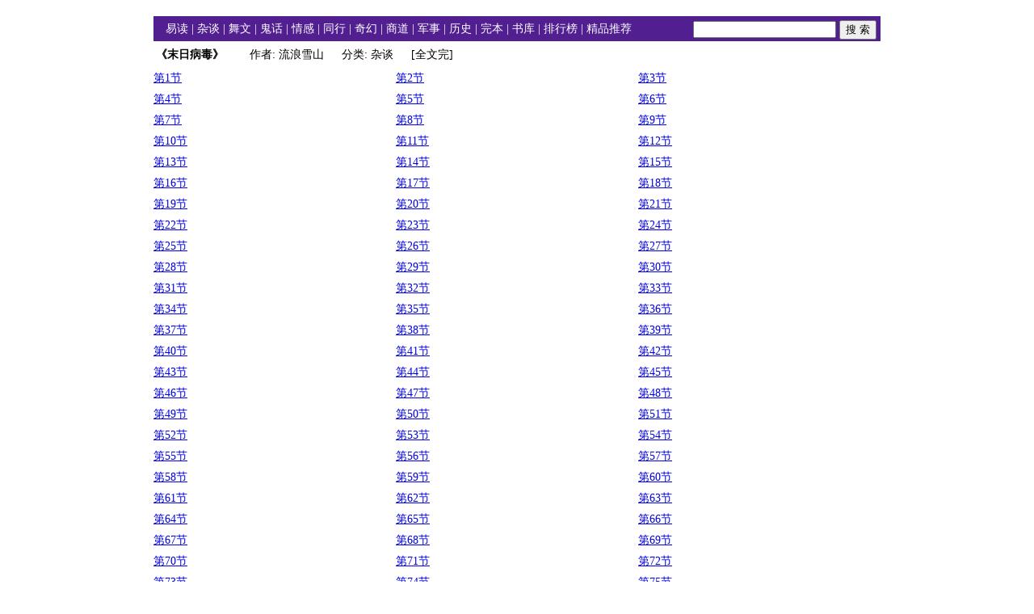

--- FILE ---
content_type: text/html
request_url: https://yiduzkk.com/art_36374_4835.html
body_size: 4755
content:
<!DOCTYPE HTML PUBLIC "-//W3C//DTD HTML 4.0 Transitional//EN">
<html>
<head>
<STYLE>
body{font-size:14px;LINE-HEIGHT:26px;MARGIN:0px}
TABLE{font-size:14px;LINE-HEIGHT:26px;}
.Header{BACKGROUND:#511F90;Color:#FFF;PADDING:5px;Line-HEIGHT:21px;PADDING-LEFT:15px;}
.Header A{text-decoration: None;color:#FFF;}
.Header A:hover{text-decoration: None;color:#f00;}
.FA{FLOAT: LEFT;MARGIN-RIGHT:5px;height: 40px;}
.T1 A{text-decoration: None;color:#000;font-weight: bold;}
.T1 A:hover{text-decoration: None;color:#f00;font-weight: bold;}
.TA A{text-decoration: None;color:#00f;}
.TA A:hover{text-decoration: None;color:#f00;}
.FL{float: right;Line-HEIGHT:19px;padding-bottom: 3px;}
.mr{font-size:14px;color:#511F90;}
</STYLE>
<meta http-equiv="Content-Type" content="text/html; charset=gb2312">
<meta http-equiv="content-language" content="gb2312">
</head>
<body>
<TABLE WIDTH=950 height=20 align='center' cellpadding='3' cellspacing='0' >
<TR><TD align='center' valign='top'>

</TD></TR></TABLE>
<TABLE WIDTH=900px align='center' cellpadding='0' cellspacing='0'>
<form action="search.php" method=post>
<TR><TD>
<DIV class=Header>
<DIV class=FL><input type=text size=20 maxlength=24 name=key value=''> <input type=submit value='搜 索'></DIV>
<a href='/'>易读</a> | <a href='/artc_1.html'  target='_blank'>杂谈</a> | <a href='/artc_2.html'  target='_blank'>舞文</a> | <a href='/artc_3.html'  target='_blank'>鬼话</a> | <a href='/artc_4.html'  target='_blank'>情感</a> | <a href='/artc_9.html'  target='_blank'>同行</a> | <a href='/artc_5.html'  target='_blank'>奇幻</a> | <a href='/artc_6.html'  target='_blank'>商道</a> | <a href='/artc_7.html'  target='_blank'>军事</a> | <a href='/artc_8.html'  target='_blank'>历史</a> | <a href='/artc_0.html'  target='_blank'>完本</a> | <a href='/artlist_1.html'  target='_blank'>书库</a> | <a href='/weeksort_1.html'  target='_blank'>排行榜</a> | <a href='/goodbook_1.html'  >精品推荐</a>
</DIV>
</TD></TR></form></TABLE>


<title>《末日病毒》 易读</title><meta name="keywords" content="末日病毒"><TABLE WIDTH=900px ALIGN=CENTER><TR><TD><SPAN Class=T1><B>《末日病毒》</B></SPAN><SPAN Class=TA> 　　作者:  流浪雪山 　 分类: 杂谈 　 [全文完] </SPAN></TD></TR></TABLE><TABLE WIDTH=900px ALIGN=CENTER cellpadding="0" cellspacing="0" border="0"><TR><TD width=33% valign=top><a href='read_1542957_36374.html' >第1节</A><BR><a href='read_1542960_36374.html' >第4节</A><BR></td><TD width=33% valign=top><a href='read_1542958_36374.html' >第2节</A><BR><a href='read_1542961_36374.html' >第5节</A><BR></td><TD width=33% valign=top><a href='read_1542959_36374.html' >第3节</A><BR><a href='read_1542962_36374.html' >第6节</A><BR></td></TR><TR><TD width=33% valign=top><a href='read_1542963_36374.html' >第7节</A><BR><a href='read_1542966_36374.html' >第10节</A><BR></td><TD width=33% valign=top><a href='read_1542964_36374.html' >第8节</A><BR><a href='read_1542967_36374.html' >第11节</A><BR></td><TD width=33% valign=top><a href='read_1542965_36374.html' >第9节</A><BR><a href='read_1542968_36374.html' >第12节</A><BR></td></TR><TR><TD width=33% valign=top><a href='read_1542969_36374.html' >第13节</A><BR><a href='read_1542972_36374.html' >第16节</A><BR></td><TD width=33% valign=top><a href='read_1542970_36374.html' >第14节</A><BR><a href='read_1542973_36374.html' >第17节</A><BR></td><TD width=33% valign=top><a href='read_1542971_36374.html' >第15节</A><BR><a href='read_1542974_36374.html' >第18节</A><BR></td></TR><TR><TD width=33% valign=top><a href='read_1542975_36374.html' >第19节</A><BR><a href='read_1542978_36374.html' >第22节</A><BR></td><TD width=33% valign=top><a href='read_1542976_36374.html' >第20节</A><BR><a href='read_1542979_36374.html' >第23节</A><BR></td><TD width=33% valign=top><a href='read_1542977_36374.html' >第21节</A><BR><a href='read_1542980_36374.html' >第24节</A><BR></td></TR><TR><TD width=33% valign=top><a href='read_1542981_36374.html' >第25节</A><BR><a href='read_1542984_36374.html' >第28节</A><BR></td><TD width=33% valign=top><a href='read_1542982_36374.html' >第26节</A><BR><a href='read_1542985_36374.html' >第29节</A><BR></td><TD width=33% valign=top><a href='read_1542983_36374.html' >第27节</A><BR><a href='read_1542986_36374.html' >第30节</A><BR></td></TR><TR><TD width=33% valign=top><a href='read_1542987_36374.html' >第31节</A><BR><a href='read_1542990_36374.html' >第34节</A><BR></td><TD width=33% valign=top><a href='read_1542988_36374.html' >第32节</A><BR><a href='read_1542991_36374.html' >第35节</A><BR></td><TD width=33% valign=top><a href='read_1542989_36374.html' >第33节</A><BR><a href='read_1542992_36374.html' >第36节</A><BR></td></TR><TR><TD width=33% valign=top><a href='read_1542993_36374.html' >第37节</A><BR><a href='read_1542996_36374.html' >第40节</A><BR></td><TD width=33% valign=top><a href='read_1542994_36374.html' >第38节</A><BR><a href='read_1542997_36374.html' >第41节</A><BR></td><TD width=33% valign=top><a href='read_1542995_36374.html' >第39节</A><BR><a href='read_1542998_36374.html' >第42节</A><BR></td></TR><TR><TD width=33% valign=top><a href='read_1542999_36374.html' >第43节</A><BR><a href='read_1543002_36374.html' >第46节</A><BR></td><TD width=33% valign=top><a href='read_1543000_36374.html' >第44节</A><BR><a href='read_1543003_36374.html' >第47节</A><BR></td><TD width=33% valign=top><a href='read_1543001_36374.html' >第45节</A><BR><a href='read_1543004_36374.html' >第48节</A><BR></td></TR><TR><TD width=33% valign=top><a href='read_1543005_36374.html' >第49节</A><BR><a href='read_1543008_36374.html' >第52节</A><BR></td><TD width=33% valign=top><a href='read_1543006_36374.html' >第50节</A><BR><a href='read_1543009_36374.html' >第53节</A><BR></td><TD width=33% valign=top><a href='read_1543007_36374.html' >第51节</A><BR><a href='read_1543010_36374.html' >第54节</A><BR></td></TR><TR><TD width=33% valign=top><a href='read_1543011_36374.html' >第55节</A><BR><a href='read_1543014_36374.html' >第58节</A><BR></td><TD width=33% valign=top><a href='read_1543012_36374.html' >第56节</A><BR><a href='read_1543015_36374.html' >第59节</A><BR></td><TD width=33% valign=top><a href='read_1543013_36374.html' >第57节</A><BR><a href='read_1543016_36374.html' >第60节</A><BR></td></TR><TR><TD width=33% valign=top><a href='read_1543017_36374.html' >第61节</A><BR><a href='read_1543020_36374.html' >第64节</A><BR></td><TD width=33% valign=top><a href='read_1543018_36374.html' >第62节</A><BR><a href='read_1543021_36374.html' >第65节</A><BR></td><TD width=33% valign=top><a href='read_1543019_36374.html' >第63节</A><BR><a href='read_1543022_36374.html' >第66节</A><BR></td></TR><TR><TD width=33% valign=top><a href='read_1543023_36374.html' >第67节</A><BR><a href='read_1543026_36374.html' >第70节</A><BR></td><TD width=33% valign=top><a href='read_1543024_36374.html' >第68节</A><BR><a href='read_1543027_36374.html' >第71节</A><BR></td><TD width=33% valign=top><a href='read_1543025_36374.html' >第69节</A><BR><a href='read_1543028_36374.html' >第72节</A><BR></td></TR><TR><TD width=33% valign=top><a href='read_1543029_36374.html' >第73节</A><BR><a href='read_1543032_36374.html' >第76节</A><BR></td><TD width=33% valign=top><a href='read_1543030_36374.html' >第74节</A><BR><a href='read_1543033_36374.html' >第77节</A><BR></td><TD width=33% valign=top><a href='read_1543031_36374.html' >第75节</A><BR><a href='read_1543034_36374.html' >第78节</A><BR></td></TR><TR><TD width=33% valign=top><a href='read_1543035_36374.html' >第79节</A><BR><a href='read_1543038_36374.html' >第82节</A><BR></td><TD width=33% valign=top><a href='read_1543036_36374.html' >第80节</A><BR><a href='read_1543039_36374.html' >第83节</A><BR></td><TD width=33% valign=top><a href='read_1543037_36374.html' >第81节</A><BR><a href='read_1543040_36374.html' >第84节</A><BR></td></TR><TR><TD width=33% valign=top><a href='read_1543041_36374.html' >第85节</A><BR><a href='read_1543044_36374.html' >第88节</A><BR></td><TD width=33% valign=top><a href='read_1543042_36374.html' >第86节</A><BR><a href='read_1543045_36374.html' >第89节</A><BR></td><TD width=33% valign=top><a href='read_1543043_36374.html' >第87节</A><BR><a href='read_1543046_36374.html' >第90节</A><BR></td></TR><TR><TD width=33% valign=top><a href='read_1543047_36374.html' >第91节</A><BR><a href='read_1543050_36374.html' >第94节</A><BR></td><TD width=33% valign=top><a href='read_1543048_36374.html' >第92节</A><BR><a href='read_1543051_36374.html' >第95节</A><BR></td><TD width=33% valign=top><a href='read_1543049_36374.html' >第93节</A><BR><a href='read_1543052_36374.html' >第96节</A><BR></td></TR><TR><TD width=33% valign=top><a href='read_1543053_36374.html' >第97节</A><BR><a href='read_1543056_36374.html' >第100节</A><BR></td><TD width=33% valign=top><a href='read_1543054_36374.html' >第98节</A><BR><a href='read_1543057_36374.html' >第101节</A><BR></td><TD width=33% valign=top><a href='read_1543055_36374.html' >第99节</A><BR><a href='read_1543058_36374.html' >第102节</A><BR></td></TR><TR><TD width=33% valign=top><a href='read_1543059_36374.html' >第103节</A><BR><a href='read_1543062_36374.html' >第106节</A><BR></td><TD width=33% valign=top><a href='read_1543060_36374.html' >第104节</A><BR><a href='read_1543063_36374.html' >第107节</A><BR></td><TD width=33% valign=top><a href='read_1543061_36374.html' >第105节</A><BR><a href='read_1543064_36374.html' >第108节</A><BR></td></TR><TR><TD width=33% valign=top><a href='read_1543065_36374.html' >第109节</A><BR><a href='read_1543068_36374.html' >第112节</A><BR></td><TD width=33% valign=top><a href='read_1543066_36374.html' >第110节</A><BR><a href='read_1543069_36374.html' >第113节</A><BR></td><TD width=33% valign=top><a href='read_1543067_36374.html' >第111节</A><BR><a href='read_1543070_36374.html' >第114节</A><BR></td></TR><TR><TD width=33% valign=top><a href='read_1543071_36374.html' >第115节</A><BR><a href='read_1543074_36374.html' >第118节</A><BR></td><TD width=33% valign=top><a href='read_1543072_36374.html' >第116节</A><BR><a href='read_1543075_36374.html' >第119节</A><BR></td><TD width=33% valign=top><a href='read_1543073_36374.html' >第117节</A><BR><a href='read_1543076_36374.html' >第120节</A><BR></td></TR><TR><TD width=33% valign=top><a href='read_1543077_36374.html' >第121节</A><BR><a href='read_1543080_36374.html' >第124节</A><BR></td><TD width=33% valign=top><a href='read_1543078_36374.html' >第122节</A><BR><a href='read_1543081_36374.html' >第125节</A><BR></td><TD width=33% valign=top><a href='read_1543079_36374.html' >第123节</A><BR><a href='read_1543082_36374.html' >第126节</A><BR></td></TR><TR><TD width=33% valign=top><a href='read_1543083_36374.html' >第127节</A><BR><a href='read_1543086_36374.html' >第130节</A><BR></td><TD width=33% valign=top><a href='read_1543084_36374.html' >第128节</A><BR><a href='read_1543087_36374.html' >第131节</A><BR></td><TD width=33% valign=top><a href='read_1543085_36374.html' >第129节</A><BR><a href='read_1543088_36374.html' >第132节</A><BR></td></TR><TR><TD width=33% valign=top><a href='read_1543089_36374.html' >第133节</A><BR><a href='read_1543092_36374.html' >第136节</A><BR></td><TD width=33% valign=top><a href='read_1543090_36374.html' >第134节</A><BR><a href='read_1543093_36374.html' >第137节</A><BR></td><TD width=33% valign=top><a href='read_1543091_36374.html' >第135节</A><BR><a href='read_1543094_36374.html' >第138节</A><BR></td></TR><TR><TD width=33% valign=top><a href='read_1543095_36374.html' >第139节</A><BR><a href='read_1543098_36374.html' >第142节</A><BR></td><TD width=33% valign=top><a href='read_1543096_36374.html' >第140节</A><BR><a href='read_1543099_36374.html' >第143节</A><BR></td><TD width=33% valign=top><a href='read_1543097_36374.html' >第141节</A><BR><a href='read_1543100_36374.html' >第144节</A><BR></td></TR><TR><TD width=33% valign=top><a href='read_1543101_36374.html' >第145节</A><BR><a href='read_1543104_36374.html' >第148节</A><BR></td><TD width=33% valign=top><a href='read_1543102_36374.html' >第146节</A><BR><a href='read_1543105_36374.html' >第149节</A><BR></td><TD width=33% valign=top><a href='read_1543103_36374.html' >第147节</A><BR><a href='read_1543106_36374.html' >第150节</A><BR></td></TR><TR><TD width=33% valign=top><a href='read_1543107_36374.html' >第151节</A><BR><a href='read_1543110_36374.html' >第154节</A><BR></td><TD width=33% valign=top><a href='read_1543108_36374.html' >第152节</A><BR><a href='read_1543111_36374.html' >第155节</A><BR></td><TD width=33% valign=top><a href='read_1543109_36374.html' >第153节</A><BR><a href='read_1543112_36374.html' >第156节</A><BR></td></TR><TR><TD width=33% valign=top><a href='read_1543113_36374.html' >第157节</A><BR><a href='read_1543116_36374.html' >第160节</A><BR></td><TD width=33% valign=top><a href='read_1543114_36374.html' >第158节</A><BR><a href='read_1543117_36374.html' >第161节</A><BR></td><TD width=33% valign=top><a href='read_1543115_36374.html' >第159节</A><BR><a href='read_1543118_36374.html' >第162节</A><BR></td></TR><TR><TD width=33% valign=top><a href='read_1543119_36374.html' >第163节</A><BR><a href='read_1543122_36374.html' >第166节</A><BR></td><TD width=33% valign=top><a href='read_1543120_36374.html' >第164节</A><BR><a href='read_1543123_36374.html' >第167节</A><BR></td><TD width=33% valign=top><a href='read_1543121_36374.html' >第165节</A><BR><a href='read_1543124_36374.html' >第168节</A><BR></td></TR><TR><TD width=33% valign=top><a href='read_1543125_36374.html' >第169节</A><BR><a href='read_1543128_36374.html' >第172节</A><BR></td><TD width=33% valign=top><a href='read_1543126_36374.html' >第170节</A><BR><a href='read_1543129_36374.html' >第173节</A><BR></td><TD width=33% valign=top><a href='read_1543127_36374.html' >第171节</A><BR><a href='read_1543130_36374.html' >第174节</A><BR></td></TR><TR><TD width=33% valign=top><a href='read_1543131_36374.html' >第175节</A><BR><a href='read_1543134_36374.html' >第178节</A><BR></td><TD width=33% valign=top><a href='read_1543132_36374.html' >第176节</A><BR><a href='read_1543135_36374.html' >第179节</A><BR></td><TD width=33% valign=top><a href='read_1543133_36374.html' >第177节</A><BR><a href='read_1543136_36374.html' >第180节</A><BR></td></TR><TR><TD width=33% valign=top><a href='read_1543137_36374.html' >第181节</A><BR><a href='read_1543140_36374.html' >第184节</A><BR></td><TD width=33% valign=top><a href='read_1543138_36374.html' >第182节</A><BR><a href='read_1543141_36374.html' >第185节</A><BR></td><TD width=33% valign=top><a href='read_1543139_36374.html' >第183节</A><BR><a href='read_1543142_36374.html' >第186节</A><BR></td></TR><TR><TD width=33% valign=top><a href='read_1543143_36374.html' >第187节</A><BR><a href='read_1543146_36374.html' >第190节</A><BR></td><TD width=33% valign=top><a href='read_1543144_36374.html' >第188节</A><BR><a href='read_1543147_36374.html' >第191节</A><BR></td><TD width=33% valign=top><a href='read_1543145_36374.html' >第189节</A><BR><a href='read_1543148_36374.html' >第192节</A><BR></td></TR><TR><TD width=33% valign=top><a href='read_1543149_36374.html' >第193节</A><BR><a href='read_1543152_36374.html' >第196节</A><BR></td><TD width=33% valign=top><a href='read_1543150_36374.html' >第194节</A><BR><a href='read_1543153_36374.html' >第197节</A><BR></td><TD width=33% valign=top><a href='read_1543151_36374.html' >第195节</A><BR><a href='read_1543154_36374.html' >第198节</A><BR></td></TR><TR><TD width=33% valign=top><a href='read_1543155_36374.html' >第199节</A><BR><a href='read_1543158_36374.html' >第202节</A><BR></td><TD width=33% valign=top><a href='read_1543156_36374.html' >第200节</A><BR><a href='read_1543159_36374.html' >第203节</A><BR></td><TD width=33% valign=top><a href='read_1543157_36374.html' >第201节</A><BR><a href='read_1543160_36374.html' >第204节</A><BR></td></TR><TR><TD width=33% valign=top><a href='read_1543161_36374.html' >第205节</A><BR><a href='read_1543164_36374.html' >第208节</A><BR></td><TD width=33% valign=top><a href='read_1543162_36374.html' >第206节</A><BR><a href='read_1543165_36374.html' >第209节</A><BR></td><TD width=33% valign=top><a href='read_1543163_36374.html' >第207节</A><BR><a href='read_1543166_36374.html' >第210节</A><BR></td></TR><TR><TD width=33% valign=top><a href='read_1543167_36374.html' >第211节</A><BR><a href='read_1543170_36374.html' >第214节</A><BR></td><TD width=33% valign=top><a href='read_1543168_36374.html' >第212节</A><BR><a href='read_1543171_36374.html' >第215节</A><BR></td><TD width=33% valign=top><a href='read_1543169_36374.html' >第213节</A><BR><a href='read_1543261_36374.html' >第216节</A><BR></td></TR><TR><TD width=33% valign=top><a href='read_1543262_36374.html' >第217节</A><BR><a href='read_1543356_36374.html' >第220节</A><BR></td><TD width=33% valign=top><a href='read_1543263_36374.html' >第218节</A><BR><a href='read_1543357_36374.html' >第221节</A><BR></td><TD width=33% valign=top><a href='read_1543355_36374.html' >第219节</A><BR><a href='read_1543448_36374.html' >第222节</A><BR></td></TR><TR><TD width=33% valign=top><a href='read_1543449_36374.html' >第223节</A><BR><a href='read_1543538_36374.html' >第226节</A><BR></td><TD width=33% valign=top><a href='read_1543450_36374.html' >第224节</A><BR><a href='read_1543539_36374.html' >第227节</A><BR></td><TD width=33% valign=top><a href='read_1543537_36374.html' >第225节</A><BR><a href='read_1543618_36374.html' >第228节</A><BR></td></TR><TR><TD width=33% valign=top><a href='read_1543619_36374.html' >第229节</A><BR><a href='read_1543697_36374.html' >第232节</A><BR></td><TD width=33% valign=top><a href='read_1543620_36374.html' >第230节</A><BR><a href='read_1543698_36374.html' >第233节</A><BR></td><TD width=33% valign=top><a href='read_1543696_36374.html' >第231节</A><BR><a href='read_1543771_36374.html' >第234节</A><BR></td></TR><TR><TD width=33% valign=top><a href='read_1543772_36374.html' >第235节</A><BR><a href='read_1543841_36374.html' >第238节</A><BR></td><TD width=33% valign=top><a href='read_1543773_36374.html' >第236节</A><BR><a href='read_1543842_36374.html' >第239节</A><BR></td><TD width=33% valign=top><a href='read_1543840_36374.html' >第237节</A><BR><a href='read_1544282_36374.html' >第240节</A><BR></td></TR><TR><TD width=33% valign=top><a href='read_1544283_36374.html' >第241节</A><BR><a href='read_1544367_36374.html' >第244节</A><BR></td><TD width=33% valign=top><a href='read_1544284_36374.html' >第242节</A><BR><a href='read_1544368_36374.html' >第245节</A><BR></td><TD width=33% valign=top><a href='read_1544366_36374.html' >第243节</A><BR><a href='read_1544449_36374.html' >第246节</A><BR></td></TR><TR><TD width=33% valign=top><a href='read_1544450_36374.html' >第247节</A><BR><a href='read_1544531_36374.html' >第250节</A><BR></td><TD width=33% valign=top><a href='read_1544451_36374.html' >第248节</A><BR><a href='read_1544532_36374.html' >第251节</A><BR></td><TD width=33% valign=top><a href='read_1544530_36374.html' >第249节</A><BR><a href='read_1544609_36374.html' >第252节</A><BR></td></TR><TR><TD width=33% valign=top><a href='read_1544610_36374.html' >第253节</A><BR><a href='read_1544688_36374.html' >第256节</A><BR></td><TD width=33% valign=top><a href='read_1544611_36374.html' >第254节</A><BR><a href='read_1544689_36374.html' >第257节</A><BR></td><TD width=33% valign=top><a href='read_1544687_36374.html' >第255节</A><BR><a href='read_1545203_36374.html' >第258节</A><BR></td></TR><TR><TD width=33% valign=top><a href='read_1545204_36374.html' >第259节</A><BR><a href='read_1545296_36374.html' >第262节</A><BR></td><TD width=33% valign=top><a href='read_1545205_36374.html' >第260节</A><BR><a href='read_1545297_36374.html' >第263节</A><BR></td><TD width=33% valign=top><a href='read_1545295_36374.html' >第261节</A><BR><a href='read_1545385_36374.html' >第264节</A><BR></td></TR><TR><TD width=33% valign=top><a href='read_1545386_36374.html' >第265节</A><BR><a href='read_1545473_36374.html' >第268节</A><BR></td><TD width=33% valign=top><a href='read_1545387_36374.html' >第266节</A><BR><a href='read_1545474_36374.html' >第269节</A><BR></td><TD width=33% valign=top><a href='read_1545472_36374.html' >第267节</A><BR><a href='read_1545556_36374.html' >第270节</A><BR></td></TR><TR><TD width=33% valign=top><a href='read_1545557_36374.html' >第271节</A><BR><a href='read_1545636_36374.html' >第274节</A><BR></td><TD width=33% valign=top><a href='read_1545558_36374.html' >第272节</A><BR><a href='read_1545637_36374.html' >第275节</A><BR></td><TD width=33% valign=top><a href='read_1545635_36374.html' >第273节</A><BR><a href='read_1545708_36374.html' >第276节</A><BR></td></TR><TR><TD width=33% valign=top><a href='read_1545709_36374.html' >第277节</A><BR><a href='read_1545781_36374.html' >第280节</A><BR></td><TD width=33% valign=top><a href='read_1545710_36374.html' >第278节</A><BR><a href='read_1545782_36374.html' >第281节</A><BR></td><TD width=33% valign=top><a href='read_1545780_36374.html' >第279节</A><BR><a href='read_1546083_36374.html' >第282节</A><BR></td></TR><TR><TD width=33% valign=top><a href='read_1546084_36374.html' >第283节</A><BR><a href='read_1546180_36374.html' >第286节</A><BR></td><TD width=33% valign=top><a href='read_1546085_36374.html' >第284节</A><BR><a href='read_1546181_36374.html' >第287节</A><BR></td><TD width=33% valign=top><a href='read_1546179_36374.html' >第285节</A><BR><a href='read_1546270_36374.html' >第288节</A><BR></td></TR><TR><TD width=33% valign=top><a href='read_1546271_36374.html' >第289节</A><BR><a href='read_1546357_36374.html' >第292节</A><BR></td><TD width=33% valign=top><a href='read_1546272_36374.html' >第290节</A><BR><a href='read_1546358_36374.html' >第293节</A><BR></td><TD width=33% valign=top><a href='read_1546356_36374.html' >第291节</A><BR><a href='read_1546438_36374.html' >第294节</A><BR></td></TR><TR><TD width=33% valign=top><a href='read_1546439_36374.html' >第295节</A><BR><a href='read_1546520_36374.html' >第298节</A><BR></td><TD width=33% valign=top><a href='read_1546440_36374.html' >第296节</A><BR><a href='read_1546521_36374.html' >第299节</A><BR></td><TD width=33% valign=top><a href='read_1546519_36374.html' >第297节</A><BR><a href='read_1547040_36374.html' >第300节</A><BR></td></TR><TR><TD width=33% valign=top><a href='read_1547041_36374.html' >第301节</A><BR><a href='read_1547141_36374.html' >第304节</A><BR></td><TD width=33% valign=top><a href='read_1547042_36374.html' >第302节</A><BR><a href='read_1547142_36374.html' >第305节</A><BR></td><TD width=33% valign=top><a href='read_1547140_36374.html' >第303节</A><BR><a href='read_1547236_36374.html' >第306节</A><BR></td></TR><TR><TD width=33% valign=top><a href='read_1547237_36374.html' >第307节</A><BR><a href='read_1547332_36374.html' >第310节</A><BR></td><TD width=33% valign=top><a href='read_1547238_36374.html' >第308节</A><BR><a href='read_1547333_36374.html' >第311节</A><BR></td><TD width=33% valign=top><a href='read_1547331_36374.html' >第309节</A><BR><a href='read_1547422_36374.html' >第312节</A><BR></td></TR><TR><TD width=33% valign=top><a href='read_1547423_36374.html' >第313节</A><BR><a href='read_1547508_36374.html' >第316节</A><BR></td><TD width=33% valign=top><a href='read_1547424_36374.html' >第314节</A><BR><a href='read_1547509_36374.html' >第317节</A><BR></td><TD width=33% valign=top><a href='read_1547507_36374.html' >第315节</A><BR><a href='read_1547586_36374.html' >第318节</A><BR></td></TR><TR><TD width=33% valign=top><a href='read_1547587_36374.html' >第319节</A><BR><a href='read_1547665_36374.html' >第322节</A><BR></td><TD width=33% valign=top><a href='read_1547588_36374.html' >第320节</A><BR><a href='read_1547666_36374.html' >第323节</A><BR></td><TD width=33% valign=top><a href='read_1547664_36374.html' >第321节</A><BR><a href='read_1548086_36374.html' >第324节</A><BR></td></TR><TR><TD width=33% valign=top><a href='read_1548087_36374.html' >第325节</A><BR><a href='read_1548183_36374.html' >第328节</A><BR></td><TD width=33% valign=top><a href='read_1548088_36374.html' >第326节</A><BR><a href='read_1548184_36374.html' >第329节</A><BR></td><TD width=33% valign=top><a href='read_1548182_36374.html' >第327节</A><BR><a href='read_1548274_36374.html' >第330节</A><BR></td></TR><TR><TD width=33% valign=top><a href='read_1548275_36374.html' >第331节</A><BR><a href='read_1548365_36374.html' >第334节</A><BR></td><TD width=33% valign=top><a href='read_1548276_36374.html' >第332节</A><BR><a href='read_1548366_36374.html' >第335节</A><BR></td><TD width=33% valign=top><a href='read_1548364_36374.html' >第333节</A><BR><a href='read_1548449_36374.html' >第336节</A><BR></td></TR><TR><TD width=33% valign=top><a href='read_1548450_36374.html' >第337节</A><BR><a href='read_1548796_36374.html' >第340节</A><BR></td><TD width=33% valign=top><a href='read_1548532_36374.html' >第338节</A><BR><a href='read_1548797_36374.html' >第341节</A><BR></td><TD width=33% valign=top><a href='read_1548533_36374.html' >第339节</A><BR><a href='read_1548890_36374.html' >第342节</A><BR></td></TR><TR><TD width=33% valign=top><a href='read_1548891_36374.html' >第343节</A><BR><a href='read_1549064_36374.html' >第346节</A><BR></td><TD width=33% valign=top><a href='read_1548978_36374.html' >第344节</A><BR><a href='read_1549065_36374.html' >第347节</A><BR></td><TD width=33% valign=top><a href='read_1548979_36374.html' >第345节</A><BR><a href='read_1549148_36374.html' >第348节</A><BR></td></TR><TR><TD width=33% valign=top><a href='read_1549149_36374.html' >第349节</A><BR><a href='read_1549303_36374.html' >第352节</A><BR></td><TD width=33% valign=top><a href='read_1549227_36374.html' >第350节</A><BR><a href='read_1549304_36374.html' >第353节</A><BR></td><TD width=33% valign=top><a href='read_1549228_36374.html' >第351节</A><BR><a href='read_1549376_36374.html' >第354节</A><BR></td></TR><TR><TD width=33% valign=top><a href='read_1549377_36374.html' >第355节</A><BR><a href='read_1550151_36374.html' >第358节</A><BR></td><TD width=33% valign=top><a href='read_1550042_36374.html' >第356节</A><BR><a href='read_1550152_36374.html' >第359节</A><BR></td><TD width=33% valign=top><a href='read_1550043_36374.html' >第357节</A><BR><a href='read_1550253_36374.html' >第360节</A><BR></td></TR><TR><TD width=33% valign=top><a href='read_1550254_36374.html' >第361节</A><BR><a href='read_1550449_36374.html' >第364节</A><BR></td><TD width=33% valign=top><a href='read_1550352_36374.html' >第362节</A><BR><a href='read_1550450_36374.html' >第365节</A><BR></td><TD width=33% valign=top><a href='read_1550353_36374.html' >第363节</A><BR><a href='read_1550544_36374.html' >第366节</A><BR></td></TR><TR><TD width=33% valign=top><a href='read_1550545_36374.html' >第367节</A><BR><a href='read_1550974_36374.html' >第370节</A><BR></td><TD width=33% valign=top><a href='read_1550869_36374.html' >第368节</A><BR><a href='read_1550975_36374.html' >第371节</A><BR></td><TD width=33% valign=top><a href='read_1550870_36374.html' >第369节</A><BR><a href='read_1551075_36374.html' >第372节</A><BR></td></TR><TR><TD width=33% valign=top><a href='read_1551076_36374.html' >第373节</A><BR><a href='read_1551267_36374.html' >第376节</A><BR></td><TD width=33% valign=top><a href='read_1551172_36374.html' >第374节</A><BR><a href='read_1551268_36374.html' >第377节</A><BR></td><TD width=33% valign=top><a href='read_1551173_36374.html' >第375节</A><BR><a href='read_1551359_36374.html' >第378节</A><BR></td></TR><TR><TD width=33% valign=top><a href='read_1551360_36374.html' >第379节</A><BR><a href='read_1551527_36374.html' >第382节</A><BR></td><TD width=33% valign=top><a href='read_1551445_36374.html' >第380节</A><BR><a href='read_1551528_36374.html' >第383节</A><BR></td><TD width=33% valign=top><a href='read_1551446_36374.html' >第381节</A><BR><a href='read_1552057_36374.html' >第384节</A><BR></td></TR><TR><TD width=33% valign=top><a href='read_1552058_36374.html' >第385节</A><BR><a href='read_1552264_36374.html' >第388节</A><BR></td><TD width=33% valign=top><a href='read_1552163_36374.html' >第386节</A><BR><a href='read_1552265_36374.html' >第389节</A><BR></td><TD width=33% valign=top><a href='read_1552164_36374.html' >第387节</A><BR><a href='read_1552364_36374.html' >第390节</A><BR></td></TR><TR><TD width=33% valign=top><a href='read_1552365_36374.html' >第391节</A><BR><a href='read_1552556_36374.html' >第394节</A><BR></td><TD width=33% valign=top><a href='read_1552461_36374.html' >第392节</A><BR><a href='read_1552557_36374.html' >第395节</A><BR></td><TD width=33% valign=top><a href='read_1552462_36374.html' >第393节</A><BR><a href='read_1553087_36374.html' >第396节</A><BR></td></TR><TR><TD width=33% valign=top><a href='read_1553088_36374.html' >第397节</A><BR><a href='read_1553311_36374.html' >第400节</A><BR></td><TD width=33% valign=top><a href='read_1553203_36374.html' >第398节</A><BR><a href='read_1553312_36374.html' >第401节</A><BR></td><TD width=33% valign=top><a href='read_1553204_36374.html' >第399节</A><BR><a href='read_1553417_36374.html' >第402节</A><BR></td></TR><TR><TD width=33% valign=top><a href='read_1553418_36374.html' >第403节</A><BR><a href='read_1553621_36374.html' >第406节</A><BR></td><TD width=33% valign=top><a href='read_1553521_36374.html' >第404节</A><BR><a href='read_1553718_36374.html' >第407节</A><BR></td><TD width=33% valign=top><a href='read_1553522_36374.html' >第405节</A><BR><a href='read_1553812_36374.html' >第408节</A><BR></td></TR><TR><TD width=33% valign=top><a href='read_1554502_36374.html' >第409节</A><BR><a href='read_1554887_36374.html' >第412节</A><BR></td><TD width=33% valign=top><a href='read_1554631_36374.html' >第410节</A><BR><a href='read_1555006_36374.html' >第413节</A><BR></td><TD width=33% valign=top><a href='read_1554761_36374.html' >第411节</A><BR><a href='read_1555124_36374.html' >第414节</A><BR></td></TR><TR><TD width=33% valign=top><a href='read_1555682_36374.html' >第415节</A><BR></td><TD width=33% valign=top><a href='read_1555683_36374.html' >第416节</A><BR></td><TD width=33% valign=top></td></TR></TABLE><BR>
<TABLE WIDTH=900px ALIGN=CENTER>
<TR><TD>
<P>
<DIV class=FL>　请按 Ctrl+D 将本页加入书签</DIV>
<a href="feedback.php" target="_blank">提意见或您需要哪些图书的全集整理?<a>
<BR><span class=mr>【网站提示】读者如发现作品内容与法律抵触之处，请向本站举报。非常感谢您对易读的支持!<a href="feedback.php?GJB=举报" target="_blank">举报<a></span>
</TD></TR></TABLE>
<BR>


<TABLE WIDTH=950 align='center'cellpadding="0" cellspacing="0" border="0">  
<TR>
<TD align='left' valign='top'>
</TD>
</TR></TABLE>

<TABLE WIDTH=90% align='center' cellpadding="3" cellspacing="0" border="0">  
<TR ><TD align='center' >
&copy; CopyRight 2011 yiduks.com 易读所有作品由自动化设备收集于互联网.作品各种权益与责任归原作者所有.有任何意见或建议请<a href="feedback.php" target="_blank">留言</a>.
</TD></TR></TABLE>
<script>
var _hmt = _hmt || [];
(function() {
  var hm = document.createElement("script");
  hm.src = "https://hm.baidu.com/hm.js?99fb5aa5254bd46f3b5f89c88b5b9526";
  var s = document.getElementsByTagName("script")[0]; 
  s.parentNode.insertBefore(hm, s);
})();
</script>
</BODY></HTML>